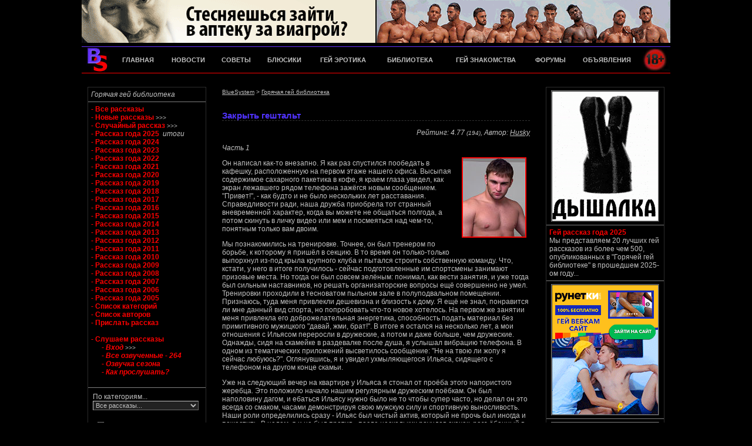

--- FILE ---
content_type: text/html; charset=windows-1251
request_url: https://rasskaz.bluesystem.me/read.php?sid=10024
body_size: 13869
content:
<!--   
__________________________________________________

		Copyright © bluesystem
		Proudly working since 2004
		bluesystem
		All rights reserved
___________________________________________________

-->
<html><head>

<title>Закрыть гештальт > Гей рассказ > Горячая гей библиотека</title>	
   

<META HTTP-EQUIV="CONTENT-TYPE" CONTENT="text/html; charset=windows-1251">
<meta http-equiv="Content-Language" content="ru">
<META name="description" content="Гей рассказ Закрыть гештальт: Пинком разведя ноги Ильяса как можно шире,
а руками надёжно зафиксировав борца в лежачем положении, я нырнул языком в тугую дырку.
Я чередовал
язык, пальцы, проводил языком от самой головки члена обратно до дырки, брал в рот крупные
яйца. Его кол стоял во всю длину и тёк, не переставая...">	
<META NAME="KEYWORDS" CONTENT="гей рассказ, гей библиотека"> 
<META NAME="revisit" CONTENT="7 days">
<meta name="robots" content="INDEX, FOLLOW">
<META NAME="site-created" CONTENT="20-10-2002">
<link rel="apple-touch-icon" sizes="57x57" href="/apple-touch-icon-57x57.png?v=JyyJXEd0jd">
<link rel="apple-touch-icon" sizes="60x60" href="/apple-touch-icon-60x60.png?v=JyyJXEd0jd">
<link rel="apple-touch-icon" sizes="72x72" href="/apple-touch-icon-72x72.png?v=JyyJXEd0jd">
<link rel="apple-touch-icon" sizes="76x76" href="/apple-touch-icon-76x76.png?v=JyyJXEd0jd">
<link rel="apple-touch-icon" sizes="114x114" href="/apple-touch-icon-114x114.png?v=JyyJXEd0jd">
<link rel="apple-touch-icon" sizes="120x120" href="/apple-touch-icon-120x120.png?v=JyyJXEd0jd">
<link rel="apple-touch-icon" sizes="144x144" href="/apple-touch-icon-144x144.png?v=JyyJXEd0jd">
<link rel="apple-touch-icon" sizes="152x152" href="/apple-touch-icon-152x152.png?v=JyyJXEd0jd">
<link rel="apple-touch-icon" sizes="180x180" href="/apple-touch-icon-180x180.png?v=JyyJXEd0jd">
<link rel="icon" type="image/png" href="/favicon-32x32.png?v=JyyJXEd0jd" sizes="32x32">
<link rel="icon" type="image/png" href="/favicon-194x194.png?v=JyyJXEd0jd" sizes="194x194">
<link rel="icon" type="image/png" href="/favicon-96x96.png?v=JyyJXEd0jd" sizes="96x96">
<link rel="icon" type="image/png" href="/android-chrome-192x192.png?v=JyyJXEd0jd" sizes="192x192">
<link rel="icon" type="image/png" href="/favicon-16x16.png?v=JyyJXEd0jd" sizes="16x16">
<link rel="manifest" href="/manifest.json?v=JyyJXEd0jd">
<link rel="mask-icon" href="/safari-pinned-tab.svg?v=JyyJXEd0jd" color="#5bbad5">
<link rel="shortcut icon" href="/favicon.ico?v=JyyJXEd0jd">
<meta name="msapplication-TileColor" content="#000000">
<meta name="msapplication-TileImage" content="/mstile-144x144.png?v=JyyJXEd0jd">
<meta name="theme-color" content="#ffffff">
  
  
<link href="/css/main.css" rel="stylesheet" type="text/css">

<script LANGUAGE="JavaScript">
function discl(){ 
window.open('https://c.bluesystem.me/legal/discl.php', 'discl', 'scrollbars=1,status=0,toolbar=0,resizable=0,width=400,height=600,top=0,left=0'); 
}
</script>  

</head>

<body bgproperties="fixed" topmargin="0" leftmargin="0" style="SCROLLBAR-FACE-COLOR: #000000; 
SCROLLBAR-HIGHLIGHT-COLOR: #999999; SCROLLBAR-SHADOW-COLOR: #222222; SCROLLBAR-3DLIGHT-COLOR: #222222; 
SCROLLBAR-ARROW-COLOR: #C0C0C0; SCROLLBAR-TRACK-COLOR: #333333; SCROLLBAR-DARKSHADOW-COLOR: #222222;"> 

<table border="0" cellpadding="0" cellspacing="0" width="1002" align="center">
<tr><td height="1%" align="center" valign="top">

<table border="0" cellpadding="0" cellspacing="0" width="1002" height="134" align="center">
<tr><td width="501" height="73" align="left" valign="top">  

<a target="_blank" href="https://bns.bluesystem.world/GoWeb/jja.php"><img src="https://bns.bluesystem.world/images/ads_bans/jja/500-73-3.gif" width="500" height="73" border="0" alt="Подробнее..."></a></td>

<td width="501" height="73" align="right" valign="top">

<a target="_blank" href="https://bns.bluesystem.world/GoWeb/24-7-esc.php"><img src="https://bns.bluesystem.world/images/ads_bans/24-7-esc/2.gif" width="500" height="73" border="0" alt="?????????..." title="?????????..."></a>

</tr><tr><td colspan="2" width="1002" height="6" align="center" valign="top">
<img src="https://rasskaz.bluesystem.me/images/bar_black.gif" border="0" width="1002" height="6"></td>
</tr><tr><td colspan="2" width="1002" height="1" align="center" valign="top">
<img src="https://rasskaz.bluesystem.me/images/bar_blue.gif" border="0" width="1002" height="1"></td>

</tr><tr><td colspan="2" width="1002" height="44" align="left" valign="top">

<table width="1002" height="44" border="0" cellpadding="0" cellspacing="0">
<tr><td width="1%" align="left" valign="middle">
<a href="https://a1.bluesystem.me/"><img src="https://rasskaz.bluesystem.me/images/menu_logo.jpg" width="54" height="44" border="0" alt="Гей Сайт a1.bluesystem.me"></a></td>
    <td width="9%" align="center" valign="middle">
    <a href="https://a1.bluesystem.me/"><font style="font-family: Verdana, Arial, Helvetica, sans-serif; color: #C0C0C0; font-size: 11px; font-weight: bold; text-decoration: none;";
    onmouseover="style.color='#FF0000'" onmouseout="style.color='C0C0C0'">ГЛАВНАЯ</font></a></td>
    <td width="9%" align="center" valign="middle">
    <a href="https://a1.bluesystem.me/news/"><font style="font-family: Verdana, Arial, Helvetica, sans-serif; color: #C0C0C0; font-size: 11px; font-weight: bold; text-decoration: none;";
    onmouseover="style.color='#FF0000'" onmouseout="style.color='C0C0C0'">НОВОСТИ</font></a></td>
    <td width="8%" align="center" valign="middle"> 
    <a href="https://a1.bluesystem.me/advice/"><font style="font-family: Verdana, Arial, Helvetica, sans-serif; color: #C0C0C0; font-size: 11px; font-weight: bold; text-decoration: none;";
    onmouseover="style.color='#FF0000'" onmouseout="style.color='C0C0C0'">СОВЕТЫ</font></a></td>
    <td width="9%" align="center" valign="middle">
    <a href="https://a1.bluesystem.me/bx/"><font style="font-family: Verdana, Arial, Helvetica, sans-serif; color: #C0C0C0; font-size: 11px; font-weight: bold; text-decoration: none;";
    onmouseover="style.color='#FF0000'" onmouseout="style.color='C0C0C0'">БЛЮСИКИ</font></a></td>
    <td width="12%" align="center" valign="middle">    
    <a href="https://a1.bluesystem.me/er/"><font style="font-family: Verdana, Arial, Helvetica, sans-serif; color: #C0C0C0; font-size: 11px; font-weight: bold; text-decoration: none;";
    onmouseover="style.color='#FF0000'" onmouseout="style.color='C0C0C0'">ГЕЙ ЭРОТИКА</font></a></td>
    <td width="12%" align="center" valign="middle"> 
    <a href="https://rasskaz.bluesystem.me"><font style="font-family: Verdana, Arial, Helvetica, sans-serif; color: #C0C0C0; font-size: 11px; font-weight: bold; text-decoration: none;";
    onmouseover="style.color='#FF0000'" onmouseout="style.color='C0C0C0'">БИБЛИОТЕКА</font></a></td>
    <td width="15%" align="center" valign="middle">
    <a href="https://meat.bluesystem.me"><font style="font-family: Verdana, Arial, Helvetica, sans-serif; color: #C0C0C0; font-size: 11px; font-weight: bold; text-decoration: none;";
    onmouseover="style.color='#FF0000'" onmouseout="style.color='C0C0C0'">ГЕЙ ЗНАКОМСТВА</font></a></td>
    <td width="8%" align="center" valign="middle"> 
    <a href="https://forum.bluesystem.me"><font style="font-family: Verdana, Arial, Helvetica, sans-serif; color: #C0C0C0; font-size: 11px; font-weight: bold; text-decoration: none;";
    onmouseover="style.color='#FF0000'" onmouseout="style.color='C0C0C0'">ФОРУМЫ</font></a></td>
    <td width="12%" align="center" valign="middle">
    <a href="https://town.bluesystem.me/"><font style="font-family: Verdana, Arial, Helvetica, sans-serif; color: #C0C0C0; font-size: 11px; font-weight: bold; text-decoration: none;";
    onmouseover="style.color='#FF0000'" onmouseout="style.color='C0C0C0'">ОБЪЯВЛЕНИЯ</font></a></td>
    <td width="5%" align="center" valign="middle">
    <img src="https://rasskaz.bluesystem.me/images/w_r.jpg" width="48" height="44" border="0"></td>
</tr></table></td>

</tr><tr><td colspan="2" width="1002" height="1" align="center" valign="top">
<img src="https://rasskaz.bluesystem.me/images/bar_red.gif" border="0" width="1002" height="1"></td>
</tr><tr><td colspan="2" width="1002" height="9" align="center" valign="top">
<img src="https://rasskaz.bluesystem.me/images/bar_black.gif" border="0" width="1002" height="9"></td>
</tr></table>	   
</td></tr><tr><td height="1%" align="center" valign="top">
<img src="https://rasskaz.bluesystem.me/images/bar_black.gif" border="0" width="1002" height="4"></td>
</tr><tr><td height="98%" align="center" valign="top">
	   
<table border="0" cellpadding="0" cellspacing="10" width="1002">
<tr><td width="20%" vAlign=top>
        
<table width="100%" align="center" border="1" bordercolorlight="#515151" style="border-collapse: collapse;" cellpadding="5" cellspacing="5" bordercolordark="#222222" class=regt>
<tr><td>
<p class="text5"><i><a href="https://rasskaz.bluesystem.me/">Горячая гей библиотека</a></i><br>
      
</td></tr><tr><td width="100%">

<a href="https://rasskaz.bluesystem.me/">
<font style="font-family: Arial, Verdana, Helvetica, sans-serif; color: #FF0000; font-size: 12px; font-weight: bold    ";
    onmouseover="style.color='#5133FF'" onmouseout="style.color='#FF0000'">
- Все рассказы </font></a> <br>

<a href="/?cat=99">
<font style="font-family: Arial, Verdana, Helvetica, sans-serif; color: #FF0000; font-size: 12px; font-weight: bold    ";
    onmouseover="style.color='#5133FF'" onmouseout="style.color='#FF0000'">
- Новые рассказы</font></a><font class=text20> >>></font> <br>

<a href="read.php?sid=rnd">
<font style="font-family: Arial, Verdana, Helvetica, sans-serif; color: #FF0000; font-size: 12px; font-weight: bold    ";
    onmouseover="style.color='#5133FF'" onmouseout="style.color='#FF0000'">
- Случайный рассказ</font></a><font class=text20> >>></font> <br>

<a href="2025.php">
<font style="font-family: Arial, Verdana, Helvetica, sans-serif; color: #FF0000; font-size: 12px; font-weight: bold    ";
    onmouseover="style.color='#5133FF'" onmouseout="style.color='#FF0000'">
- Рассказ года 2025 </a></font>&nbsp;<font class="text5"><i>итоги</i></font><br>

<a href="2024.php">
<font style="font-family: Arial, Verdana, Helvetica, sans-serif; color: #FF0000; font-size: 12px; font-weight: bold    ";
    onmouseover="style.color='#5133FF'" onmouseout="style.color='#FF0000'">
- Рассказ года 2024 </font></a> <br>

<a href="2023.php">
<font style="font-family: Arial, Verdana, Helvetica, sans-serif; color: #FF0000; font-size: 12px; font-weight: bold    ";
    onmouseover="style.color='#5133FF'" onmouseout="style.color='#FF0000'">
- Рассказ года 2023 </font></a> <br>

<a href="2022.php">
<font style="font-family: Arial, Verdana, Helvetica, sans-serif; color: #FF0000; font-size: 12px; font-weight: bold    ";
    onmouseover="style.color='#5133FF'" onmouseout="style.color='#FF0000'">
- Рассказ года 2022 </font></a> <br>

<a href="2021.php">
<font style="font-family: Arial, Verdana, Helvetica, sans-serif; color: #FF0000; font-size: 12px; font-weight: bold    ";
    onmouseover="style.color='#5133FF'" onmouseout="style.color='#FF0000'">
- Рассказ года 2021 </font></a> <br>

<a href="2020.php">
<font style="font-family: Arial, Verdana, Helvetica, sans-serif; color: #FF0000; font-size: 12px; font-weight: bold    ";
    onmouseover="style.color='#5133FF'" onmouseout="style.color='#FF0000'">
- Рассказ года 2020 </font></a> <br>

<a href="2019.php">
<font style="font-family: Arial, Verdana, Helvetica, sans-serif; color: #FF0000; font-size: 12px; font-weight: bold    ";
    onmouseover="style.color='#5133FF'" onmouseout="style.color='#FF0000'">
- Рассказ года 2019 </font></a> <br>

<a href="2018.php">
<font style="font-family: Arial, Verdana, Helvetica, sans-serif; color: #FF0000; font-size: 12px; font-weight: bold    ";
    onmouseover="style.color='#5133FF'" onmouseout="style.color='#FF0000'">
- Рассказ года 2018 </font></a> <br>

<a href="2017.php">
<font style="font-family: Arial, Verdana, Helvetica, sans-serif; color: #FF0000; font-size: 12px; font-weight: bold    ";
    onmouseover="style.color='#5133FF'" onmouseout="style.color='#FF0000'">
- Рассказ года 2017 </font></a> <br>

<a href="2016.php">
<font style="font-family: Arial, Verdana, Helvetica, sans-serif; color: #FF0000; font-size: 12px; font-weight: bold    ";
    onmouseover="style.color='#5133FF'" onmouseout="style.color='#FF0000'">
- Рассказ года 2016 </font></a> <br>

<a href="2015.php">
<font style="font-family: Arial, Verdana, Helvetica, sans-serif; color: #FF0000; font-size: 12px; font-weight: bold    ";
    onmouseover="style.color='#5133FF'" onmouseout="style.color='#FF0000'">
- Рассказ года 2015 </font></a> <br>

<a href="2014.php">
<font style="font-family: Arial, Verdana, Helvetica, sans-serif; color: #FF0000; font-size: 12px; font-weight: bold    ";
    onmouseover="style.color='#5133FF'" onmouseout="style.color='#FF0000'">
- Рассказ года 2014 </font></a> <br>

<a href="2013.php">
<font style="font-family: Arial, Verdana, Helvetica, sans-serif; color: #FF0000; font-size: 12px; font-weight: bold    ";
    onmouseover="style.color='#5133FF'" onmouseout="style.color='#FF0000'">
- Рассказ года 2013 </font></a> <br>

<a href="2012.php">
<font style="font-family: Arial, Verdana, Helvetica, sans-serif; color: #FF0000; font-size: 12px; font-weight: bold    ";
    onmouseover="style.color='#5133FF'" onmouseout="style.color='#FF0000'">
- Рассказ года 2012 </font></a> <br>

<a href="2011.php">
<font style="font-family: Arial, Verdana, Helvetica, sans-serif; color: #FF0000; font-size: 12px; font-weight: bold    ";
    onmouseover="style.color='#5133FF'" onmouseout="style.color='#FF0000'">
- Рассказ года 2011 </font></a> <br>

<a href="2010.php">
<font style="font-family: Arial, Verdana, Helvetica, sans-serif; color: #FF0000; font-size: 12px; font-weight: bold    ";
    onmouseover="style.color='#5133FF'" onmouseout="style.color='#FF0000'">
- Рассказ года 2010 </font></a> <br>

<a href="2009.php">
<font style="font-family: Arial, Verdana, Helvetica, sans-serif; color: #FF0000; font-size: 12px; font-weight: bold    ";
    onmouseover="style.color='#5133FF'" onmouseout="style.color='#FF0000'">
- Рассказ года 2009 </font></a> <br>

<a href="2008.php">
<font style="font-family: Arial, Verdana, Helvetica, sans-serif; color: #FF0000; font-size: 12px; font-weight: bold    ";
    onmouseover="style.color='#5133FF'" onmouseout="style.color='#FF0000'">
- Рассказ года 2008 </font></a> <br>

<a href="2007.php">
<font style="font-family: Arial, Verdana, Helvetica, sans-serif; color: #FF0000; font-size: 12px; font-weight: bold    ";
    onmouseover="style.color='#5133FF'" onmouseout="style.color='#FF0000'">
- Рассказ года 2007 </font></a> <br>

<a href="2006.php">
<font style="font-family: Arial, Verdana, Helvetica, sans-serif; color: #FF0000; font-size: 12px; font-weight: bold    ";
    onmouseover="style.color='#5133FF'" onmouseout="style.color='#FF0000'">
- Рассказ года 2006 </font></a> <br>

<a href="2005.php">
<font style="font-family: Arial, Verdana, Helvetica, sans-serif; color: #FF0000; font-size: 12px; font-weight: bold    ";
    onmouseover="style.color='#5133FF'" onmouseout="style.color='#FF0000'">
- Рассказ года 2005 </font></a> <br>

<a href="categories.php">
<font style="font-family: Arial, Verdana, Helvetica, sans-serif; color: #FF0000; font-size: 12px; font-weight: bold    ";
    onmouseover="style.color='#5133FF'" onmouseout="style.color='#FF0000'">
- Список категорий </font></a> <br>

<a href="authors.php">
<font style="font-family: Arial, Verdana, Helvetica, sans-serif; color: #FF0000; font-size: 12px; font-weight: bold    ";
    onmouseover="style.color='#5133FF'" onmouseout="style.color='#FF0000'">
- Список авторов </font></a> <br>

<a href="add_story.php">
<font style="font-family: Arial, Verdana, Helvetica, sans-serif; color: #FF0000; font-size: 12px; font-weight: bold    ";
    onmouseover="style.color='#5133FF'" onmouseout="style.color='#FF0000'">
- Прислать рассказ </font></a> <br>
<br>

<a href="https://rasskaz.bluesystem.me/?sound=on">
<font style="font-family: Arial, Verdana, Helvetica, sans-serif; color: #FF0000; font-size: 12px; font-weight: bold    ";
    onmouseover="style.color='#5133FF'" onmouseout="style.color='#FF0000'">
- Слушаем рассказы </font></a> <br>


<a href="login.php">
<font style="font-family: Arial, Verdana, Helvetica, sans-serif; color: #FF0000; font-size: 12px; font-style: italic; font-weight: bold    ";
    onmouseover="style.color='#5133FF'" onmouseout="style.color='#FF0000'">
&nbsp;&nbsp;&nbsp;&nbsp;&nbsp;
- Вход</a></font><font class="text20"> >>></font><br>

<a href="https://rasskaz.bluesystem.me/?sound=on">
<font style="font-family: Arial, Verdana, Helvetica, sans-serif; color: #FF0000; font-size: 12px; font-style: italic; font-weight: bold    ";
    onmouseover="style.color='#5133FF'" onmouseout="style.color='#FF0000'">
&nbsp;&nbsp;&nbsp;&nbsp;&nbsp;
- Все озвученные - 264</font></a> <br>

<a href="https://rasskaz.bluesystem.me/read.php?sid=789">
<font style="font-family: Arial, Verdana, Helvetica, sans-serif; color: #FF0000; font-size: 12px; font-style: italic; font-weight: bold    ";
    onmouseover="style.color='#5133FF'" onmouseout="style.color='#FF0000'">
&nbsp;&nbsp;&nbsp;&nbsp;&nbsp;
- Озвучка сезона</font></a> <br>

<a href="https://rasskaz.bluesystem.me/sound_tips.php">
<font style="font-family: Arial, Verdana, Helvetica, sans-serif; color: #FF0000; font-size: 12px; font-style: italic; font-weight: bold    ";
    onmouseover="style.color='#5133FF'" onmouseout="style.color='#FF0000'">
&nbsp;&nbsp;&nbsp;&nbsp;&nbsp;
- Как прослушать?</font></a> <br>


<br>

</td></tr><tr><td width="100%"> 

<SCRIPT>
var ch=1;
function choosebox(){
ch ++;
if (ch % 2 == 0){
document.getElementById("hintSound").innerHTML = "озвученные рассказы";
}else{
document.getElementById("hintSound").innerHTML = "озвученные рассказы";
}
}
</SCRIPT>

<form action="/" method="get">
<input type="hidden" name="st" value="r">
<table class=regt><tr><td valign=top>
По категориям...
<select name=cat class=rightinput>
<option value="0"> Все рассказы...<option value="17">Азия и Кавказ<option value="27">Анонимный секс<option value="35">Бисексуалы<option value="12">Вода: баня, река<option value="6">Военные<option value="7">Групповой секс<option value="32">Жено-мужчины<option value="36">За деньги<option value="8">Заграничный секс<option value="42">Золотой дождь<option value="19">Игрушки: дилдо, шары<option value="14">Игры на желание<option value="10">Изнасилование<option value="41">Клизма<option value="25">Любовь и романтика<option value="26">Мастурбация<option value="43">Мечты и мокрые сны<option value="1">Молодые парни<option value="24">Мужики<option value="2">Мужики и молодые<option value="21">На природе<option value="29">Огромные члены<option value="18">Первый раз<option value="38">По интернету<option value="39">Прошлые века<option value="4">С братом<option value="5">С другом<option value="9">С неграми<option value="15">С отцом, дядей<option value="11">Садомазо<option value="16">Секс в туалете<option value="34">Служебный роман<option value="37">Случайное знакомство<option value="20">Совращение натурала<option value="22">Спортсмены<option value="44">Стихи, поэмы<option value="13">Студенты<option value="31">Трансвеститы<option value="30">Транссексуалы<option value="33">Тюрьма<option value="28">Унижение и подчинение<option value="40">Фантастика и мистика<option value="23">Фетиш<option value="3">18-19-летние</select><br><br>

<table width=100% align=center class=regt><tr><td valign=top>
<input type="checkbox" class="myinput" name="sound" ID=chk onclick="choosebox()">
</td><td valign=top>
<div id="hintSound">озвученные рассказы</div>
</td></tr></table><br>

<input class=rightinput type=submit value="Показать >>">

</td></tr></table>

</td></tr><tr><td width="100%">   
</form>  

<font class="text5">
<font class="text17"><font color="yellow">Ежедневный раздел:</font></font><br>
голубые приколы + эротика + интересное = блюсики<br><br>
<table width=100% height=1% align=center valign=top class=regt><tr>
<td width=50% align=center valign=top>
<a href="https://a1.bluesystem.me/bx/?bx=16856"><img src="https://blusiki.bluesystem.world/bx/images/sth1685600.jpg" width="84" height="112" border="0" hspace="3" vspace="0" alt="Смотреть этот блюсик"></a></td> 
<td width=50% align=center valign=top>
<a href="https://a1.bluesystem.me/bx/?bx=10368"><img src="https://blusiki.bluesystem.world/bx/images/sth1036800.jpg" width="84" height="112" border="0" hspace="3" vspace="0" alt="Смотреть этот блюсик"></a></td>
</tr></table>

</td></tr><tr><td width="100%"> 

<font class="text5">
<a href="https://forum.bluesystem.me/" title="Форумы BlueSystem">
<font class="text17"><i>На форумах</i></font><br>
<i>Обсуждаем самое горячее:</i></a><br><br>
<a href="https://forum.bluesystem.me/viewforum.php?f=9" title="Первое знакомство">
<b><u>Первое знакомство -</u></b><br>
Где и как познакомится с парнем? С чего начать?</a><br><br>
<a href="https://forum.bluesystem.me/viewforum.php?f=8" title="Гей секс">
<b><u>Гей секс -</u></b><br>
С парнем в постели: орал, анал, презервативы, мастурбация, сперма</a><br>
     
</td></tr><tr><td width="100%">    

<table width="1%" align="center" border="1" bordercolorlight="#FF0000" cellpadding="0" cellspacing="0" bordercolordark="#510000">
<tr><td><a target="_blank" href="https://bns.bluesystem.world/GoWeb/sissy.php">
<img src="https://bns.bluesystem.world/images/ads_bans/sissy/180-220-2.gif" 
width="180" height="220" alt="Подробнее..." title="Подробнее..." border="0"></a></td></tr></table>

</td></tr><tr><td width="100%" align=center> 

<SCRIPT language="JavaScript"><!--
function goto_page(options) {
 var url = options[
  options.selectedIndex
  ].value;
 var howdy = window.open(url, target="_top");
 }
// --></script>

<center>     
<form name="jump1">
<font class="text22"><i>
Города и страны</i></font><br><br> 
&nbsp;&nbsp;<font class="text5"><i>Доски гей объявлений...</i><br>
<select name="j1" class=eminput onChange="goto_page(this.options)" onBlur="return options[0].selected = true">
<option value="">Выбери город/страну
<option value="">
<option value="https://town.bluesystem.me/?board=1">Москва
<option value="https://town.bluesystem.me/?board=2">Санкт-Петербург
<option value="https://town.bluesystem.me/?board=3">Минск
<option value="https://town.bluesystem.me/?board=4">Киев
<option value="https://town.bluesystem.me/?board=5">Казахстан
<option value="">
<option value="https://town.bluesystem.me/?board=108">Абакан
<option value="https://town.bluesystem.me/?board=161">Австралия и Н.Зеландия
<option value="https://town.bluesystem.me/?board=148">Австрия
<option value="https://town.bluesystem.me/?board=25">Азербайджан
<option value="https://town.bluesystem.me/?board=124">Анадырь
<option value="https://town.bluesystem.me/?board=176">Аргентина
<option value="https://town.bluesystem.me/?board=26">Армения
<option value="https://town.bluesystem.me/?board=50">Архангельск
<option value="https://town.bluesystem.me/?board=23">Астрахань
<option value="https://town.bluesystem.me/?board=40">Барнаул
<option value="https://town.bluesystem.me/?board=77">Белгород
<option value="https://town.bluesystem.me/?board=153">Бенилюкс
<option value="https://town.bluesystem.me/?board=122">Биробиджан
<option value="https://town.bluesystem.me/?board=167">Благовещенск
<option value="https://town.bluesystem.me/?board=172">Бобруйск
<option value="https://town.bluesystem.me/?board=56">Болгария
<option value="https://town.bluesystem.me/?board=179">Бразилия
<option value="https://town.bluesystem.me/?board=175">Братск
<option value="https://town.bluesystem.me/?board=72">Брест
<option value="https://town.bluesystem.me/?board=111">Брянск
<option value="https://town.bluesystem.me/?board=58">Великобритания
<option value="https://town.bluesystem.me/?board=150">Венгрия
<option value="https://town.bluesystem.me/?board=180">Венесуэла
<option value="https://town.bluesystem.me/?board=135">Винница
<option value="https://town.bluesystem.me/?board=75">Витебск
<option value="https://town.bluesystem.me/?board=12">Владивосток
<option value="https://town.bluesystem.me/?board=106">Владикавказ
<option value="https://town.bluesystem.me/?board=79">Владимир
<option value="https://town.bluesystem.me/?board=15">Волгоград
<option value="https://town.bluesystem.me/?board=78">Вологда
<option value="https://town.bluesystem.me/?board=43">Воронеж
<option value="https://town.bluesystem.me/?board=169">Вьетнам
<option value="https://town.bluesystem.me/?board=21">Германия
<option value="https://town.bluesystem.me/?board=73">Гомель
<option value="https://town.bluesystem.me/?board=99">Горно-Алтайск
<option value="https://town.bluesystem.me/?board=165">Греция
<option value="https://town.bluesystem.me/?board=74">Гродно
<option value="https://town.bluesystem.me/?board=126">Грозный
<option value="https://town.bluesystem.me/?board=27">Грузия
<option value="https://town.bluesystem.me/?board=198">Дания
<option value="https://town.bluesystem.me/?board=61">Днепр
<option value="https://town.bluesystem.me/?board=178">Доминикана
<option value="https://town.bluesystem.me/?board=62">Донецк
<option value="https://town.bluesystem.me/?board=158">Дубаи (ОАЭ)
<option value="https://town.bluesystem.me/?board=156">Египет
<option value="https://town.bluesystem.me/?board=10">Екатеринбург
<option value="https://town.bluesystem.me/?board=136">Житомир
<option value="https://town.bluesystem.me/?board=63">Запорожье
<option value="https://town.bluesystem.me/?board=112">Иваново
<option value="https://town.bluesystem.me/?board=70">Ивано-Франковск
<option value="https://town.bluesystem.me/?board=48">Ижевск
<option value="https://town.bluesystem.me/?board=20">Израиль
<option value="https://town.bluesystem.me/?board=159">Индия
<option value="https://town.bluesystem.me/?board=13">Иркутск
<option value="https://town.bluesystem.me/?board=164">Ирландия
<option value="https://town.bluesystem.me/?board=204">Исландия
<option value="https://town.bluesystem.me/?board=146">Испания
<option value="https://town.bluesystem.me/?board=147">Италия
<option value="https://town.bluesystem.me/?board=104">Йошкар-Ола
<option value="https://town.bluesystem.me/?board=18">Казань
<option value="https://town.bluesystem.me/?board=39">Калининград
<option value="https://town.bluesystem.me/?board=113">Калуга
<option value="https://town.bluesystem.me/?board=142">Канада
<option value="https://town.bluesystem.me/?board=52">Кемерово
<option value="https://town.bluesystem.me/?board=129">Кипр
<option value="https://town.bluesystem.me/?board=29">Киргизия
<option value="https://town.bluesystem.me/?board=45">Киров
<option value="https://town.bluesystem.me/?board=160">Китай
<option value="https://town.bluesystem.me/?board=196">Колумбия
<option value="https://town.bluesystem.me/?board=162">Корея
<option value="https://town.bluesystem.me/?board=194">Коста-Рика
<option value="https://town.bluesystem.me/?board=114">Кострома
<option value="https://town.bluesystem.me/?board=19">Краснодар
<option value="https://town.bluesystem.me/?board=38">Красноярск
<option value="https://town.bluesystem.me/?board=134">Кропивницкий
<option value="https://town.bluesystem.me/?board=71">Крым
<option value="https://town.bluesystem.me/?board=181">Куба
<option value="https://town.bluesystem.me/?board=115">Курган
<option value="https://town.bluesystem.me/?board=116">Курск
<option value="https://town.bluesystem.me/?board=107">Кызыл
<option value="https://town.bluesystem.me/?board=7">Латвия
<option value="https://town.bluesystem.me/?board=184">Ленск
<option value="https://town.bluesystem.me/?board=117">Липецк
<option value="https://town.bluesystem.me/?board=8">Литва
<option value="https://town.bluesystem.me/?board=64">Луганск
<option value="https://town.bluesystem.me/?board=141">Луцк
<option value="https://town.bluesystem.me/?board=65">Львов
<option value="https://town.bluesystem.me/?board=118">Магадан
<option value="https://town.bluesystem.me/?board=188">Магнитогорск
<option value="https://town.bluesystem.me/?board=97">Майкоп
<option value="https://town.bluesystem.me/?board=189">Мальта
<option value="https://town.bluesystem.me/?board=191">Марокко
<option value="https://town.bluesystem.me/?board=100">Махачкала
<option value="https://town.bluesystem.me/?board=182">Мексика
<option value="https://town.bluesystem.me/?board=76">Могилёв
<option value="https://town.bluesystem.me/?board=55">Молдова
<option value="https://town.bluesystem.me/?board=32">Мурманск
<option value="https://town.bluesystem.me/?board=101">Назрань
<option value="https://town.bluesystem.me/?board=170">Нальчик
<option value="https://town.bluesystem.me/?board=127">Нижневартовск
<option value="https://town.bluesystem.me/?board=11">Нижний Новгород
<option value="https://town.bluesystem.me/?board=66">Николаев
<option value="https://town.bluesystem.me/?board=80">Новгород Великий
<option value="https://town.bluesystem.me/?board=9">Новосибирск
<option value="https://town.bluesystem.me/?board=171">Новый Уренгой
<option value="https://town.bluesystem.me/?board=201">Норвегия
<option value="https://town.bluesystem.me/?board=187">Норильск
<option value="https://town.bluesystem.me/?board=67">Одесса
<option value="https://town.bluesystem.me/?board=41">Омск
<option value="https://town.bluesystem.me/?board=44">Оренбург
<option value="https://town.bluesystem.me/?board=96">Орёл
<option value="https://town.bluesystem.me/?board=195">Панама
<option value="https://town.bluesystem.me/?board=197">Парагвай
<option value="https://town.bluesystem.me/?board=119">Пенза
<option value="https://town.bluesystem.me/?board=36">Пермь
<option value="https://town.bluesystem.me/?board=81">Петрозаводск
<option value="https://town.bluesystem.me/?board=82">Петропавловск-Камчатский
<option value="https://town.bluesystem.me/?board=132">Полтава
<option value="https://town.bluesystem.me/?board=57">Польша
<option value="https://town.bluesystem.me/?board=202">Португалия
<option value="https://town.bluesystem.me/?board=83">Псков
<option value="https://town.bluesystem.me/?board=138">Ровно
<option value="https://town.bluesystem.me/?board=173">Ромны
<option value="https://town.bluesystem.me/?board=14">Ростов на Дону
<option value="https://town.bluesystem.me/?board=152">Румыния
<option value="https://town.bluesystem.me/?board=166">Рязань
<option value="https://town.bluesystem.me/?board=125">Салехард
<option value="https://town.bluesystem.me/?board=33">Самара
<option value="https://town.bluesystem.me/?board=105">Саранск
<option value="https://town.bluesystem.me/?board=168">Саратов
<option value="https://town.bluesystem.me/?board=174">Сербия
<option value="https://town.bluesystem.me/?board=151">Словакия
<option value="https://town.bluesystem.me/?board=120">Смоленск
<option value="https://town.bluesystem.me/?board=90">Сочи
<option value="https://town.bluesystem.me/?board=84">Ставрополь
<option value="https://town.bluesystem.me/?board=130">Сумы
<option value="https://town.bluesystem.me/?board=186">Сургут
<option value="https://town.bluesystem.me/?board=22">США
<option value="https://town.bluesystem.me/?board=185">Сызрань
<option value="https://town.bluesystem.me/?board=85">Сыктывкар
<option value="https://town.bluesystem.me/?board=30">Таджикистан
<option value="https://town.bluesystem.me/?board=155">Таиланд
<option value="https://town.bluesystem.me/?board=121">Тамбов
<option value="https://town.bluesystem.me/?board=86">Тверь
<option value="https://town.bluesystem.me/?board=139">Тернополь
<option value="https://town.bluesystem.me/?board=54">Тольятти
<option value="https://town.bluesystem.me/?board=35">Томск
<option value="https://town.bluesystem.me/?board=37">Тула
<option value="https://town.bluesystem.me/?board=144">Тунис
<option value="https://town.bluesystem.me/?board=31">Туркменистан
<option value="https://town.bluesystem.me/?board=157">Турция
<option value="https://town.bluesystem.me/?board=49">Тюмень
<option value="https://town.bluesystem.me/?board=140">Ужгород
<option value="https://town.bluesystem.me/?board=28">Узбекистан
<option value="https://town.bluesystem.me/?board=98">Улан-Удэ
<option value="https://town.bluesystem.me/?board=87">Ульяновск
<option value="https://town.bluesystem.me/?board=177">Уругвай
<option value="https://town.bluesystem.me/?board=128">Уссурийск
<option value="https://town.bluesystem.me/?board=42">Уфа
<option value="https://town.bluesystem.me/?board=200">Финляндия
<option value="https://town.bluesystem.me/?board=145">Франция
<option value="https://town.bluesystem.me/?board=34">Хабаровск
<option value="https://town.bluesystem.me/?board=123">Ханты-Мансийск
<option value="https://town.bluesystem.me/?board=68">Харьков
<option value="https://town.bluesystem.me/?board=183">Херсон
<option value="https://town.bluesystem.me/?board=137">Хмельницкий
<option value="https://town.bluesystem.me/?board=109">Чебоксары
<option value="https://town.bluesystem.me/?board=16">Челябинск
<option value="https://town.bluesystem.me/?board=133">Черкассы
<option value="https://town.bluesystem.me/?board=103">Черкесск
<option value="https://town.bluesystem.me/?board=131">Чернигов
<option value="https://town.bluesystem.me/?board=69">Черновцы
<option value="https://town.bluesystem.me/?board=190">Черногория
<option value="https://town.bluesystem.me/?board=59">Чехия
<option value="https://town.bluesystem.me/?board=193">Чили
<option value="https://town.bluesystem.me/?board=88">Чита
<option value="https://town.bluesystem.me/?board=149">Швейцария
<option value="https://town.bluesystem.me/?board=199">Швеция
<option value="https://town.bluesystem.me/?board=192">Эквадор
<option value="https://town.bluesystem.me/?board=102">Элиста
<option value="https://town.bluesystem.me/?board=6">Эстония
<option value="https://town.bluesystem.me/?board=163">ЮАР
<option value="https://town.bluesystem.me/?board=89">Южно-Сахалинск
<option value="https://town.bluesystem.me/?board=51">Якутск
<option value="https://town.bluesystem.me/?board=203">Япония
<option value="https://town.bluesystem.me/?board=17">Ярославль
<option value="">
<option value="https://town.bluesystem.me/?board=60">Сниму, сдам квартиру гею
<option value="https://town.bluesystem.me/?board=91">Гей путешествия
<option value="https://town.bluesystem.me/?board=92">Виртуальный секс
<option value="https://town.bluesystem.me/?board=93">Экстрим, СМ, фетиши
<option value="https://town.bluesystem.me/?board=46">Коммерция, Эскорт
</select>
</form>
</center>
     
<center>    
<form name="jump2">
&nbsp;&nbsp;<i>Гей гиды по городам...</i><br>
<select name="j2" class=eminput onChange="goto_page(this.options)" onBlur="return options[0].selected = true">
<option value="">Выбери гид по городу
<option value="">
<option value="https://town.bluesystem.me/gay_moscow/guide.php">Москва
<option value="https://town.bluesystem.me/gay_st_petersburg/guide.php">Санкт-Петербург
<option value="https://town.bluesystem.me/gay_minsk/guide.php">Минск
<option value="https://town.bluesystem.me/gay_kiev/guide.php">Киев
<option value="https://town.bluesystem.me/gay_kazakhstan/guide.php">Алматы
<option value="https://town.bluesystem.me/gay_estonia/guide.php">Таллин
<option value="https://town.bluesystem.me/gay_latvia/guide.php">Рига
<option value="https://town.bluesystem.me/gay_lithuania/guide.php">Вильнюс
<option value="https://town.bluesystem.me/gay_germany/guide.php">Берлин
<option value="https://town.bluesystem.me/gay_czech_republic/guide.php">Прага
<option value="https://town.bluesystem.me/gay_israel/guide.php">Тель-Авив
<option value="">
<option value="https://town.bluesystem.me/gay_astrakhan/guide.php">Астрахань
<option value="https://town.bluesystem.me/gay_vladivostok/guide.php">Владивосток
<option value="https://town.bluesystem.me/gay_volgograd/guide.php">Волгоград
<option value="https://town.bluesystem.me/gay_yekaterinburg/guide.php">Екатеринбург
<option value="https://town.bluesystem.me/gay_irkutsk/guide.php">Иркутск
<option value="https://town.bluesystem.me/gay_nizhniy_novgorod/guide.php">Нижний Новгород
<option value="https://town.bluesystem.me/gay_novosibirsk/guide.php">Новосибирск
<option value="https://town.bluesystem.me/gay_omsk/guide.php">Омск
<option value="https://town.bluesystem.me/gay_rostov_on_don/guide.php">Ростов на Дону
<option value="https://town.bluesystem.me/gay_samara/guide.php">Самара
<option value="https://town.bluesystem.me/gay_saratov/guide.php">Саратов
<option value="https://town.bluesystem.me/gay_tomsk/guide.php">Томск
<option value="https://town.bluesystem.me/gay_tumen/guide.php">Тюмень
<option value="https://town.bluesystem.me/gay_chelyabinsk/guide.php">Челябинск
</select>
</form>
</center>
</td></tr><tr><td width="100%">  

<table width="1%" align="center" border="1" bordercolorlight="#FF0000" cellpadding="0" cellspacing="0" bordercolordark="#510000">
<tr><td><a href="https://meat.bluesystem.me/news/vnz.php">
<img src="https://bns.bluesystem.world/images/ads_bans/vnz/VNZ-180-220-7.gif" 
width="180" height="220" alt="Подробнее..." title="Подробнее..." border="0"></a></td></tr></table>

</td></tr><tr><td width="100%">  
    
<font class="text18">Полезная информация:</font><br>
Нажав на <u>имя автора</u> в понравившемся рассказе, 
ты сможешь увидеть его<br> e-mail и список всех рассказов этого автора...<br>

</td></tr></table>

 

   
</td><td width="60%" vAlign=top>
    
<table width="95%" border="0" align="center" class=regt>
<tr><td> 

<font class="text20"><a href="https://c.bluesystem.me/"><u>BlueSystem</u></a> > 
<a href="https://rasskaz.bluesystem.me/"><u>Горячая гей библиотека</u></a></font>
<br>

<br>
<h2>Закрыть гештальт</h2><p><div align="right"><i>Рейтинг: 4.77 <font class=text20>(194)</font>, Автор: <a href="/?cat=98&author=Husky" 
title="Все рассказы автора: Husky >>"><u>Husky</u></i></a></div><p class=text5><i>Часть 1 </i><img border=0 src=https://rasskaz.bluesystem.me/images/erotic_4/25.jpg align=right hspace=6 vspace=23 width=110 alt="Гей рассказ - Закрыть гештальт"><p class=text5>Он написал как-то внезапно. Я как раз спустился пообедать в кафешку, расположенную на
первом этаже нашего офиса. Высыпая содержимое сахарного пакетика в кофе, я краем глаза
увидел, как экран лежавшего рядом телефона зажёгся новым сообщением. "Привет!", - как
будто и не было нескольких лет расставания. Справедливости ради, наша дружба приобрела тот
странный вневременной характер, когда вы можете не общаться полгода, а потом скинуть в
личку видео или мем и посмеяться над чем-то, понятным только вам двоим. <p>Мы
познакомились на тренировке. Точнее, он был тренером по борьбе, к которому я пришёл в
секцию. В то время он только-только выпорхнул из-под крыла крупного клуба и пытался
строить собственную команду. Что, кстати, у него в итоге получилось - сейчас
подготовленные им спортсмены занимают призовые места. Но тогда он был совсем зелёным:
понимал, как вести занятия, и уже тогда был сильным наставников, но решать организаторские
вопросы ещё совершенно не умел. Тренировки проходили в тесноватом пыльном зале в
полуподвальном помещении. Признаюсь, туда меня привлекли дешевизна и близость к дому. Я
ещё не знал, понравится ли мне данный вид спорта, но попробовать что-то новое хотелось. На
первом же занятии меня привлекла его доброжелательная энергетика, способность подать
материал без примитивного мужицкого "давай, жми, брат!". В итоге я остался на несколько
лет, а мои отношения с Ильясом переросли в дружеские, а потом и даже больше, чем
дружеские. Однажды, сидя на скамейке в раздевалке после душа, я услышал вибрацию телефона.
В одном из тематических приложений высветилось сообщение: "Не на твою ли жопу я сейчас
любуюсь?". Оглянувшись, я и увидел ухмыляющегося Ильяса, сидящего с телефоном на другом
конце скамьи. <p>Уже на следующий вечер на квартире у Ильяса я стонал от проёба этого
напористого жеребца. Это положило начало нашим регулярным дружеским поёбкам. Он был
наполовину дагом, и ебаться Ильясу нужно было не то чтобы супер часто, но делал он это
всегда со смаком, часами демонстрируя свою мужскую силу и спортивную выносливость. Наши
роли определились сразу - Ильяс был чистый актив, который не прочь был иногда и пожестить.
В целом, я и не был против - после нескольких раундов скачек, разъёбанный в пух и прах, я
вряд ли смог сам активничать, даже если и захотел бы. Мы перепробовали много разного, с
использованием необычных средств, с еблёй в необычных местах. Ильяс брал меня, но не
потребительски, а с некоей внутренней уверенностью самца, которая невольно вызывает
доверие и желание отдаваться, а оргазменные рыки осеменяющего тебя ёбаря воспринимать как
лучшую похвалу. В то же время  его круглая  борцовская жопа часто притягивала мой взгляд,
и про себя я иногда представлял, какие бы ощущения от проёба она дарила. Но на мои
нечастые робкие намёки Ильяс отвечал отказом. Максимум, я делал ему римминг, от чего он
стонал, возможно, громче, чем можно было ожидать от стопроцентного акта. После чего
разгорячённый жеребец сгребал моё тело в охапку и под конец вечера вкачивал в мои дырки не
меньше литра спермы. <p>Я очень привязался к Ильясу. После ебли мы часто заказывали пиццу
и смотрели какой-нибудь фильмец по телеку. С ним было интересно - он не был сугубо
братухой-борцухой, разбирался во многих темах и за пределами спорта. Иногда я ловил себя
на том, как засматриваюсь на него на тренировках: этот крупный парень, с накачанным,
рабочим телом и восточными чертами лица, демонстрировал приёмы и отмачивал шуточки, а
наедине давал волю своему внутреннему хищнику и заламывал меня в нужные ему позы. Но я
знал, что наши отношения не были эксклюзивными - иногда Ильяс делился своими любовными
похождениями, и хоть я и был ближе других, я всё равно оставался одним из многих. Я с
печалью осознал, что его бравурные рассказы колко отзываются где-то внутри, и решил
затолкать подальше чувства, которые, возможно, начали зарождаться. Через какое-то время
Ильяс нашёл зал получше в другой части города, а я сменил работу и переехал. Наше общение
превратилось просто в дружеское, а потом и вовсе затухло. <p>С тех пор прошла пара лет.
После расставания с Ильясом, когда я был полностью пассивом, мне хотелось попробовать себя
и в других ролях. И оказалось, что я был очень неплохим активом. Мне всегда нравились
крупные, мощные, мясистые мужики - такие подкачанные мишки. Такие обычно тоже были
активами, но иногда встречались и уники, и те, которые хотели попробовать в пассиве. Для
меня ничто не сравнится с удивлением на лице такого вот бычка, когда он впервые чувствует
проёб по простате, их из последних сил сдерживаемые стоны, - как же так, он же мужик!
Такие обычно никогда не признавались, что им понравилось, но очень скоро сами писали и,
очень смущаясь, полунамёками предлагали, просили встретиться ещё, только один раз. В моём
стойле была пара таких жеребцов, которые подо мной стали почти полностью пассивами. Один
даже попросил меня стать его кейхолдером - он надел пояс верности, чтобы кайфовать только
от анала, и отдал мне ключ. Я был не против - после пары недель воздержания сосал он
просто как голодный зверь. За вечер я выдаивал его яйца полностью, а потом закрывал опять
до следующей встречи. Мне нравилось открывать для таких прожжённых мужиков сокрытые в них
пассивные наклонности, развивать их, иногда и дисциплинировать - и вот уже большой
мускулистый бугай сам с упоением скачет на хуе. <p>Разглядывая фотки Ильяса в сетях, его
налитое силой тело, я не мог удержаться от мыслей, как здорово было бы объездить и этого
самца. Но я по опыту знал, что такие фокусы с ним вряд ли пройдут, поэтому просто позволил
себе немного безобидных влажных фантазий и настроился на дружескую посиделку со старым
другом. Мы договорились встретиться в одном хорошем баре в центре города. Я успел занять
место у бара и сделать заказ, когда увидел, его. Ильяс проталкивался к барной стойке через
плотно уставленный столиками зал. Первое, что бросилось мне в глаза - это монструозного
коричневого цвета жилетка, делавшая его похожим на большой двустворчатый шкаф. Ситуация
представляла собой почти точную иллюстрацию выражения "слон в посудной лавке": казалось, с
момента нашей последней встречи Ильяс набрал в полтора раза больше мышечной массы - швы на
рубашке и брюках работали сверхурочно. Посуда на столах, мимо которых он пытался пройти,
бренчала, столы немного раздвигались, и парню приходилось каждый раз смущённо извиняться
перед сидящими посетителями. <p>- Здорово! - Ильяс улыбнулся во все 32 зуба и вместо того,
чтобы пожать протянутую мной руку, сгрёб меня в медвежьи объятья. <p>Сквозь приятный запах
туалетной воды пробивался мускусный дух мужика - не неприятный, но наоборот, возбуждающий.
Мне потребовалось много усилий, чтобы не вдохнуть шумно полной грудью. <p>- Привет, -
прохрипел я в ответ где-то из глубины его объёмного грудака. <p>Мы сели за стойку, Ильяс
заказал себе виски с колой, и какое-то время мы просто лыбились и разглядывали друг друга.
Как я уже заметил, Ильяс сильно набрал в массе. Бугры плеч перекатывались под рубашкой и
сдвигали жилетку ближе к бычьей шее. Круглый борцовский зад натягивал ткань штанов до
предела, а на мощных бедренных мышцах штанины свободных брюк сидели в облипку как слимы.
При этом Ильяс не был неуклюжим - отнюдь, каждый сантиметр этого накаченного тела строился
для свободного перемещения на ковре во всех трёх измерениях. Не знаю, чувствовали ли вы
когда-нибудь силу, словно ощутимую вблизи ауру, исходящую волнами от человека? Именно это
чувствовал я, сидя рядом с Ильясом. Черты его восточного лица сохранили юношеский
задор, но приобрели больше мужественности, а поломанные борцовские уши (их ещё называют
цветной капустой по внешней схожести) парадоксально смягчали образ. <p>Ильясу принесли его
заказ, он отпил, повернулся ко мне и с озорной ухмылкой спросил: "Снять?" <p>- О господи,
да, пожалуйста! Она отвратительна, - со вздохом облегчения затараторил я. <p>Ильяс
рассмеялся и стянул с себя коричневое недоразумение. Мы всё ещё понимали друг друга с
полуслова.<p><br><p>страницы  <font color=#515151>[1]</font> <a href="?sid=10024&part=2">[2]</a> <a href="?sid=10024&part=3">[3]</a> 	
<p>Этот гей рассказ находится в категориях:<br> <a href="/?cat=22" title="Перейти в категорию Спортсмены >>"><u>Спортсмены</u></a>, <a href="/?cat=17" title="Перейти в категорию Азия и Кавказ >>"><u>Азия и Кавказ</u></a>, <a href="/?cat=1" title="Перейти в категорию Молодые парни >>"><u>Молодые парни</u></a><br><br><br><p class="text5">
<a href="#top"><b>
<u>Вверх страницы </b>
<font class=text20> >>></a></u></font><br>		
<font class="text5">
<a href="https://rasskaz.bluesystem.me/"><b><u>
В начало раздела </b>
<font class=text20> >>></a></u></font><br>
<font class="text5">
<a href="add_story.php" title="Прислать материал">
<b><u>Прислать свой рассказ </b>
<font class=text20> >>></a></u></font><br>
   
</td></tr></table>
    
</td><td width="20%" vAlign=top>
    
<table width="100%" align="center" border="1" bordercolorlight="#515151" style="border-collapse: collapse;" cellpadding="5" cellspacing="5" bordercolordark="#222222" class=regt>
<tr><td>


<table align="center" border="1" bordercolorlight="#FF0000" cellpadding="0" cellspacing="0" bordercolordark="#510000">
<tr><td><a href="https://bns.bluesystem.world/GoWeb/abc-71.php" target="_blank">
<img src="https://bns.bluesystem.world/images/ads_bans/abc/71.gif" width="180" height="220" 
alt="Подробнее" title="Подробнее..." border="0"></a></td></tr></table>

</tr><tr><td width="100%">

<font class="text5">
<a href="https://rasskaz.bluesystem.me/2025.php" title="Гей рассказ года 2025">
<font class="text12">Гей рассказ года 2025</a></font><br>
<a href="https://rasskaz.bluesystem.me/2025.php" title="Гей рассказ года 2025">
Мы представляем 20 лучших гей рассказов из более чем 500, опубликованных в "Горячей гей библиотеке" в прошедшем 2025-ом году...</a>

</td></tr><tr><td width="100%">

<table width="1%" align="center" border="1" bordercolorlight="#FF0000" cellpadding="0" cellspacing="0" bordercolordark="#510000"><tr><td><a href="https://bns.bluesystem.world/GoWeb/bonga.php" target="_blank"><img src="https://bns.bluesystem.world/images/ads_bans/bonga/180-220-59.gif" width="180" height="220" alt="Подробнее..." title="Подробнее..." border="0"></a></td></tr></table>

</td></tr><tr><td width="100%">
 

<table align="center" border="1" bordercolorlight="#FF0000" cellpadding="0" cellspacing="0" bordercolordark="#510000">
<tr><td><a href="https://bns.bluesystem.world/GoWeb/OutSexMag.php" target="_blank">
<img src="https://bns.bluesystem.world/images/ads_bans/sexmag/18073.gif" width="180" height="73" 
alt="Подробнее..." title="Подробнее..." border="0"></a></td></tr></table>


</td></tr><tr><td width="100%">

<table width="1%" align="center" border="1" bordercolorlight="#FF0000" cellpadding="0" cellspacing="0" bordercolordark="#510000">
<tr><td><a target="_blank" href="https://bns.bluesystem.world/GoWeb/jja.php">
<img src="https://bns.bluesystem.world/images/ads_bans/jja/180-220-1.gif" 
width="180" height="220" alt="Подробнее..." title="Подробнее..." border="0"></a></td></tr></table>

</tr><tr><td width="100%">


<a href="https://meat.bluesystem.me/rating/" title="Смотреть 100 лучших >>"> 
<font class="text5">
СТО САМЫХ популярных в <br>разделе</font><font class="text17"> Знакомства ... 
</font><font class=text20> >>></font></a>
<br><br>

<a href="https://meat.bluesystem.me/anketa/3521805" title="Смотреть анкету >>">
Pro100_Vlad, 26, Москва</a>
<br><br>
<a href="https://meat.bluesystem.me/anketa/3521805" title="Смотреть анкету >>">
<img src="https://meat.bluesystem.me/members/md/21134852-63824.jpg" border=0 width=184 height=232 align=center vspace=2></a>

<br><font class="text5">
<a href="https://meat.bluesystem.me/rating/" title="Смотреть весь рейтинг >>">
<u>Смотреть рейтинг ... 
</font><font class=text20> >>></a></u></font></td></tr><tr><td>
<font class="text5">
<font class="text17"><font color="yellow">Ежедневный раздел:</font></font><br>
голубые приколы + эротика + интересное = блюсики<br><br>
<table width=100% height=1% align=center valign=top class=regt><tr>
<td width=50% align=center valign=top>
<a href="https://a1.bluesystem.me/bx/?bx=6557"><img src="https://blusiki.bluesystem.world/bx/images/sth655700.jpg" width="84" height="112" border="0" hspace="3" vspace="0" alt="Смотреть этот блюсик"></a></td> 
<td width=50% align=center valign=top>
<a href="https://a1.bluesystem.me/bx/?bx=671"><img src="https://blusiki.bluesystem.world/bx/images/sth67100.jpg" width="84" height="112" border="0" hspace="3" vspace="0" alt="Смотреть этот блюсик"></a></td>
</tr></table>

</td></tr><tr><td width="100%">


</tr></table>
     
     
</td></tr><tr><td width="100%" vAlign=top colspan=3><br> 

<table align=center><tr><td> 
<center>
<a href="https://bns.bluesystem.world/GoWeb/OutSexMag.php" target="_blank"><img src="https://bns.bluesystem.world/images/ads_bans/sexmag/50073.gif" width="500" height="73" border="0" alt="Интернет-магазин товаров для секса и мастурбации"></a>
</center><br><br>
</td></tr></table>

<table width="100%" align="center" border="1" bordercolorlight="#515151" style="border-collapse: collapse;" cellpadding="5" cellspacing="5" bordercolordark="#222222">
<tr><td width="20%" rowspan=3 align="center" valign="top">

<table width="100%" height="40%" align="left"><tr><td style="opacity:0.4;filter:alpha(opacity=40)">

<!--LiveInternet counter--><a href="https://www.liveinternet.ru/click"
target="_blank"><img id="licnt6D5E" width="88" height="31" style="border:0" 
title="LiveInternet: показано число просмотров за 24 часа, посетителей за 24 часа и за сегодня"
src="[data-uri]"
alt=""/></a><script>(function(d,s){d.getElementById("licnt6D5E").src=
"https://counter.yadro.ru/hit?t13.2;r"+escape(d.referrer)+
((typeof(s)=="undefined")?"":";s"+s.width+"*"+s.height+"*"+
(s.colorDepth?s.colorDepth:s.pixelDepth))+";u"+escape(d.URL)+
";h"+escape(d.title.substring(0,150))+";"+Math.random()})
(document,screen)</script><!--/LiveInternet-->

</td></tr></table>

</td><td width="80%">

<p class=text20><font class=text5><b>18+</b></font> Внимание! Данный ресурс содержит информацию на гомосексуальные темы, а также материалы, предназначенные для просмотра только взрослыми.<br>
Материалы, публикуемые в этом разделе присланы нашими посетителями и публикуются "As it is" - т.е. в том виде, в котором они получены. Администрация сайта не имеет возможности проверить и, поэтому, не гарантирует точность данных, в частности: заголовка, авторства, текста и т. д. Если Вы обнаружили свой рассказ в этом разделе без указания авторства, пожалуйста, обратитесь в <a href="https://rasskaz.bluesystem.me/add_story.php"><u>редакцию.</u></a>

</td>
</tr>
<tr>
<td width="80%">

<p class=text20>Находясь на этом сайте, вы подтверждаете, что вам более 18 лет и вы прочли,
поняли и согласились с <a href="javascript:discl()"><u>соответствующими законодательными актами!</u></a> 
<font class=text20><font color=#111111>0</font></font>

</td>
</tr>
<tr>
<td width="80%">

<table width="100%">
<tr>
<td valign="bottom" align="left">

<font class="text5">			
<B>Copyright 2004-2026 © BlueSystem</B><br>
Сайт и сервера находятся в дальнем зарубежье, вне юрисдикции и вне досягаемости репрессивных режимов.
<br>
Копирование любых материалов запрещено без письменного разрешения.<br>
<font class="text5"><A HREF="https://a1.bluesystem.me/resources/feedback.php" title="Обратная связь"><u>Обратная связь</u></a></font>
&nbsp;&nbsp;&nbsp;&nbsp;&nbsp;&nbsp;&nbsp;&nbsp;<font class="text5">
<A HREF="https://a1.bluesystem.me/resources/advertisement.php" title="Реклама на сайте"><u>Реклама на сайте</u></a></font>
&nbsp;&nbsp;&nbsp;&nbsp;&nbsp;&nbsp;&nbsp;&nbsp;<font class="text5">
<A HREF="https://a1.bluesystem.me/resources/site_map.php" title="Карта сайта"><u>Карта сайта</u></a></font>

</td>
<td style="opacity:0.4;filter:alpha(opacity=40)" valign="bottom" align="right">

<p>

</td></tr></table></td></tr></table></td></tr></table>


     
</td></tr></table>

<script defer src="https://static.cloudflareinsights.com/beacon.min.js/vcd15cbe7772f49c399c6a5babf22c1241717689176015" integrity="sha512-ZpsOmlRQV6y907TI0dKBHq9Md29nnaEIPlkf84rnaERnq6zvWvPUqr2ft8M1aS28oN72PdrCzSjY4U6VaAw1EQ==" data-cf-beacon='{"version":"2024.11.0","token":"0a9afd7be8074ef380a3c802b795272f","r":1,"server_timing":{"name":{"cfCacheStatus":true,"cfEdge":true,"cfExtPri":true,"cfL4":true,"cfOrigin":true,"cfSpeedBrain":true},"location_startswith":null}}' crossorigin="anonymous"></script>
</body></html>